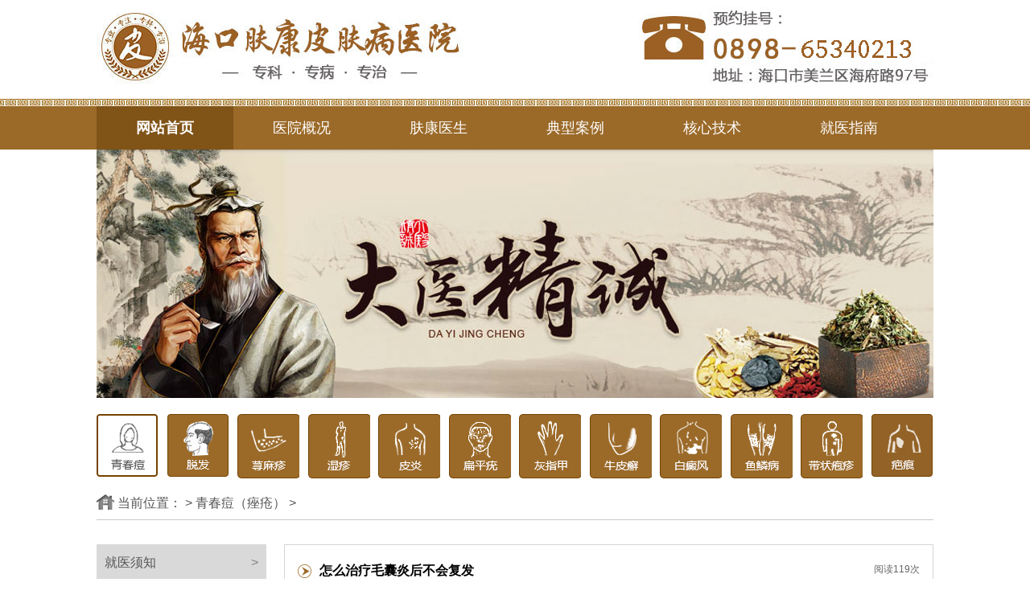

--- FILE ---
content_type: text/html; charset=gb2312
request_url: http://www.fukangpifubi.com/qcd/list_4_18.html
body_size: 4336
content:
<!DOCTYPE html PUBLIC "-//W3C//DTD XHTML 1.0 Transitional//EN" "http://www.w3.org/TR/xhtml1/DTD/xhtml1-transitional.dtd">
<html xmlns="http://www.w3.org/1999/xhtml">
<head>
<meta http-equiv="Content-Type" content="text/html; charset=gb2312" />
<title>海口青春痘（痤疮）医院_海口治青春痘（痤疮）医院哪家比较好_海口青春痘（痤疮）医院排名_海口皮肤病专科医院</title>
<meta name="keywords" content="海口治疗青春痘（痤疮）医院,海口治青春痘（痤疮）医院哪家比较好,海口青春痘（痤疮）医院,海口皮肤病专科医院" />
<meta name="description" content="本栏目主要为大家讲解了，海口治疗青春痘（痤疮）医院,海口治青春痘（痤疮）医院哪家比较好,海口青春痘（痤疮）医院,海口皮肤病专科医院这几个问题，如果你想要分析自己的病情请拨打电话：0898-65333100，我们会有专业人士为你讲解。" />
<link href="/css/index.css" type="text/css" rel="stylesheet" />
<script src="/js/jquery.js" type="text/javascript" language="javascript"></script>
</head>
<script>
	$(function(){
		$('.lb_menu ul li').hover(function(){
			$(this).addClass('hover').siblings().removeClass('hover');								   
										   
		});		   
	});
	$(function(){
		$('.lb_home_nav ul li').hover(function(){
			$(this).addClass('hover').siblings().removeClass('hover');								   
										   
		});		   
	});
	$(function(){
		$('.medical ul li a').hover(function(){
			$(this).addClass('hover').parent().siblings().children('a').removeClass('hover');								   
										   
		});		   
	});
</script>
<body>
 


<!--top start-->
<div class="lb_top">
  <div class="logo"><img src="/images/logo.jpg" /></div>
  <div class="lb_menu_bg"></div>
  <div class="lb_menu">
    <ul>
      <li class="hover"><a href="/">网站首页</a></li>
      <li><a href="/yygk.html">医院概况</a></li>
      <li><a href="/jpzj/">肤康医生</a></li>
      <li><a href="/swt/">典型案例</a></li>
      <li><a href="/swt/">核心技术</a></li>
      <li><a href="/jyzn/228.html">就医指南</a></li>
    </ul>
  </div>
  <div class="lb_banner"><img src="/images/banner.jpg" /></div>
</div>
<!--top end-->
<div class="blank20"></div>
<!--home_nav start-->
<div class="lb_home_nav">
  <div class="w_1040">
    <ul>
      <li class="li1 hover"><a href="/qcd/"></a></li>
      <li class="li2"><a href="/tf/"></a></li>
      <li class="li3"><a href="/xmz/"></a></li>
      <li class="li4"><a href="/sz/"></a></li>
      <li class="li5"><a href="/py/"></a></li>
      <li class="li6"><a href="/bpy/"></a></li>
      <li class="li7"><a href="/hzj/"></a></li>
      <li class="li8"><a href="/npx/"></a></li>
      <li class="li9"><a href="/bdf/"></a></li>
      <li class="li10"><a href="/ylb/"></a></li>
      <li class="li11"><a href="/dzpz/"></a></li>
      <li class="li12 right" style="margin-right:0;"><a href="/bhxf/"></a></li>
    </ul>
  </div>
</div>
<!--home_nav end-->
<div class="blank20"></div>


<!--lb start-->
<div class="lb_lb">
  <div class="w_1040">
    <div class="lb_lb_title"><span><img src="/images/lb_1.png" /></span>当前位置： <a href='http://www.fukangpifubi.com/'></a> > <a href='/qcd/'>青春痘（痤疮）</a> > </div>
    <div class="lb_blank30"></div>
    <div class="lb_lb_c">
      <div class="lb_lb_c_l left">
        <div class="lb_lb_c_l_nav">
          <ul>
            <li><a href="/swt/">就医须知<span>></span></a></li>
            <li><a href="/swt/">就医流程<span>></span></a></li>
            <li><a href="/swt/">网上咨询<span>></span></a></li>
            <li><a href="/tjdt/">医院宗旨<span>></span></a></li>
            <li><a href="/swt/">便民服务<span>></span></a></li>
            <li><a href="/swt/">网上挂号<span>></span></a></li>
            <li><a href="/jyzn/228.html">就医指南<span>></span></a></li>
          </ul>
        </div>
        <div class="lb_lb_us">
          <ul>
            <li style="height:38px;">
              <h3>联系我们</h3>
              <h4>contact us</h4>
            </li>
            <li><span style="margin:0 8px 0 8px;"><img src="/images/lb_2.png"/></span>海口肤康皮肤病医院</li>
            <li><span style="margin:0 8px 0 8px;"><img src="/images/lb_3.png" /></span>0898-65333100</li>
            <li><span style="margin:0 4px 0 6px;"><img src="/images/lb_4.png" /></span>海口市美兰区海府路97号（省彩票中心旁）</li>
            <li><span style="margin:0 6px 0 10px;"><img src="/images/lb_5.png" /></span>690690898</li>
          </ul>
        </div>
      </div>
      <div class="lb_lb_c_r right">
        <div class="lb_lb_c_r_lb">
          <ul>
          <li>
            	<h3><span class="span1"><img src="/images/lb_6.png" /></span><a href="/qcd/470.html">怎么治疗毛囊炎后不会复发</a><span class="span2">阅读119次</span></h3>
                <p>【内容导读】患者咨询：前几天跟好朋友约好了去游泳馆学习游泳，但因为本人的体毛比较严重，尤其是阴毛也比较茂盛，为了避免尴尬。所以就用剃须刀将阴毛剔除了一部分，近几天发现被剔除的部分，毛囊除出现了小红点，有点痒，部分红点还出还出现了化脓现象，这种情况是…<a href="/qcd/470.html">[查看详情]</a></p>
            </li><li>
            	<h3><span class="span1"><img src="/images/lb_6.png" /></span><a href="/qcd/469.html">青春痘治疗需要注意的几大误区</a><span class="span2">阅读63次</span></h3>
                <p>【内容导读】面部就是我们对外展示的名片，一张设计精美的名片能让别人快速的记住我们，所以名片的好坏直接影响了我们的社交。我们每天都会精心打扮后才出门，这不仅是对自己的尊重更是对他人的尊重，不过对于患了青春痘的人来说，他的这张名片已经遭到了很大的破坏，所…<a href="/qcd/469.html">[查看详情]</a></p>
            </li><li>
            	<h3><span class="span1"><img src="/images/lb_6.png" /></span><a href="/qcd/465.html">囊肿性青春痘的发病因素有那些</a><span class="span2">阅读123次</span></h3>
                <p>【内容导读】美白的肌肤不可否认会给人眼前一亮的感觉，所以只要对自己的形象有一些讲究的人都会非常在乎自己肌肤美不美白。不过，对于患有青春痘的患者来来说，怎么去除面部 青春痘 才是第一要务，生活中即便是患了青春痘的人对于青春痘的了解或许也并不多。在临床上根…<a href="/qcd/465.html">[查看详情]</a></p>
            </li><li>
            	<h3><span class="span1"><img src="/images/lb_6.png" /></span><a href="/qcd/458.html">青春年华怎么能有青春痘</a><span class="span2">阅读65次</span></h3>
                <p>【内容导读】脸上的痘痘，我们称作青春痘、痤疮或者粉刺。很多男女都会经过长痘痘的过程，青春痘遍布脸上，凸出的微红的样子装点脸上，及其影响美观。痘痘并不好治，但也不得不治疗，否则患者面部形成痘疤后，将会造成终生难以磨灭的影响。 【症状分类】不想留下痘疤?对…<a href="/qcd/458.html">[查看详情]</a></p>
            </li><li>
            	<h3><span class="span1"><img src="/images/lb_6.png" /></span><a href="/qcd/456.html">青春痘不难治，难的是没有选对医院</a><span class="span2">阅读141次</span></h3>
                <p>【内容导读】在生活中青春痘是一种很常见的皮肤病了，说起来青春痘也不是一种疾病，对我们的健康并没有影响，只是大多容易发生在青少年时期的一种皮肤问题，严重的影响着青少年的整体形象美观。只是有少数的人很不幸，青春痘比较严重，这严重的影响到青少年的身心健康，…<a href="/qcd/456.html">[查看详情]</a></p>
            </li>
           
          </ul>
        </div>
        <div class="page">
          <!--style调试上下间距-->
          <div class="pagelist" style="padding:20px 0px 18px 230px;">
            <ul>
             <li><a href='list_4_1.html'>首页</a></li>
<li><a href='list_4_17.html'>上一页</a></li>
<li><a href='list_4_15.html'>15</a></li>
<li><a href='list_4_16.html'>16</a></li>
<li><a href='list_4_17.html'>17</a></li>
<li class="thisclass">18</li>
<li><a href='list_4_19.html'>19</a></li>
<li><a href='list_4_20.html'>20</a></li>
<li><a href='list_4_21.html'>21</a></li>
<li><a href='list_4_19.html'>下一页</a></li>
<li><a href='list_4_26.html'>末页</a></li>
<li><select name='sldd' style='width:42px' onchange='location.href=this.options[this.selectedIndex].value;'>
<option value='list_4_1.html'>1</option>
<option value='list_4_2.html'>2</option>
<option value='list_4_3.html'>3</option>
<option value='list_4_4.html'>4</option>
<option value='list_4_5.html'>5</option>
<option value='list_4_6.html'>6</option>
<option value='list_4_7.html'>7</option>
<option value='list_4_8.html'>8</option>
<option value='list_4_9.html'>9</option>
<option value='list_4_10.html'>10</option>
<option value='list_4_11.html'>11</option>
<option value='list_4_12.html'>12</option>
<option value='list_4_13.html'>13</option>
<option value='list_4_14.html'>14</option>
<option value='list_4_15.html'>15</option>
<option value='list_4_16.html'>16</option>
<option value='list_4_17.html'>17</option>
<option value='list_4_18.html' selected>18</option>
<option value='list_4_19.html'>19</option>
<option value='list_4_20.html'>20</option>
<option value='list_4_21.html'>21</option>
<option value='list_4_22.html'>22</option>
<option value='list_4_23.html'>23</option>
<option value='list_4_24.html'>24</option>
<option value='list_4_25.html'>25</option>
<option value='list_4_26.html'>26</option>
</select></li>

            </ul>
          </div>
        </div>
      </div>
    </div>
  </div>
</div>
<!--lb end-->
<div class="blank20"></div>
<!--t3 start-->
<div class="lb_t3">
  <div class="w_1040">
    <div class="lb_t3_title">就医指南</div>
    <div class="medical">
      <ul>
        <li><a href="/swt/" rel="nofollow" target="_blank" class="hover"><img src="/images/1_31.png" width="34" height="36" ><span>就医须知</span></a></li>
        <li><a href="/swt/" target="_blank" rel="nofollow"><img src="/images/1_41.png" width="39" height="38" ><span>就医流程</span></a></li>
        <li><a href="/swt/" target="_blank" rel="nofollow"><img src="/images/1_43.png" width="37" height="33" ><span>网上咨询</span></a></li>
        <li><a href="/swt/" target="_blank" rel="nofollow"><img src="/images/1_29.png" width="39" height="36" ><span>医院宗旨</span></a></li>
        <li><a href="/swt/" target="_blank" rel="nofollow"><img src="/images/1_33.png" width="36" height="34" ><span>便民服务</span></a></li>
        <li><a href="/swt/" target="_blank" rel="nofollow"><img src="/images/1_44.png" width="42" height="38" ><span>网上挂号</span></a></li>
        <li style="margin-right:0;"><a href="/jyzn/228.html" rel="nofollow"  target="_blank"><img src="/images/1_45.png" width="23" height="35" ><span>就医路线</span></a></li>
      </ul>
    </div>
  </div>
</div>
<!--t3 end-->
<div class="blank20"></div>
<!--footer start-->
<div class="lb_f_menu">
	<ul>
    	<li><a href="/yygk.html">医院概况</a></li>
        <li><a href="/swt/">人气专家</a></li>
        <li><a href="/swt/">精研技术</a></li>
        <li><a href="/swt/">康复患友</a></li>
        <li><a href="/swt/">患友评价</a></li>
        <li><a href="/jyzn/228.html">就医指南</a></li>
        <li style="background:none;"><a href="/swt/">预约挂号</a></li>
    </ul>
</div>
<div class="lb_footer">
	<div class="w_1040">
    	<div class="lb_f_logo left"><img src="/images/f_logo.jpg" /></div>
       	<div class="lb_f_text left">
        	<p style="padding-top:25px;">版权所有：海口肤康皮肤病医院</p>
            <p>电话：<span>0898-65333100</span>  QQ：<span>690690898</span></p>
            <p>医院地址：海口市美兰区海府路97号（省彩票中心旁）</p>
            <p>本站院内图片及商标权属医院所有，未经授权请勿复制及转载本网站信息</p>
            <p><a href="http://beian.miit.gov.cn/" style="color:#FF0000">网站备案：琼ICP备16000985号-2</a></p>
            <p><a href="http://www.fukangpifubi.com/sitemap.xml">网站地图</a>  友情链接：<a href="http://www.jide120.com">上海济德中医医院</a></p>
            <script type="text/javascript">var cnzz_protocol = (("https:" == document.location.protocol) ? " https://" : " http://");document.write(unescape("%3Cspan id='cnzz_stat_icon_1258309271'%3E%3C/span%3E%3Cscript src='" + cnzz_protocol + "s95.cnzz.com/z_stat.php%3Fid%3D1258309271%26show%3Dpic' type='text/javascript'%3E%3C/script%3E"));</script>
        </div>
    </div>
</div>
<div style="height: 60px;"></div>
<script type="text/javascript"  language="javascript" src="/swt/swt_db.js"></script>

<script>
var _hmt = _hmt || [];
(function() {
  var hm = document.createElement("script");
  hm.src = "https://hm.baidu.com/hm.js?97fe0e461817be8cca3e825bbca368b6";
  var s = document.getElementsByTagName("script")[0]; 
  s.parentNode.insertBefore(hm, s);
})();
</script></body>
</html>


--- FILE ---
content_type: text/css
request_url: http://www.fukangpifubi.com/css/index.css
body_size: 12528
content:
/*公共样式*/
body,div,dl,dt,dd,ul,ol,li,h1,h2,h3,h4,h5,h6,pre,form,fieldset,input,textarea,p,blockquote,th,td,font{padding:0; margin: 0; font-family: "微软雅黑", Arial, Helvetica, sans-serif;}
table{ border-collapse:collapse; border-spacing:0; width:100%;}
fieldset,img{ border:0; vertical-align:top;}
h1,h2,h3,h4,h5,h6 {font-weight:normal; font-size:100%;}
ol,ul,li,dl,dt,dd{ list-style:none;}
input,button,textarea,checkbox,select,radio,form{ vertical-align: top;}
a{ color:#000; text-decoration:none;}
a:link,a:visited{ text-decoration:none;}
a:hover{ text-decoration:underline;}
.red,.red a{ color:#F00;}
.left{ float:left;}
.right{ float:right;}
.autohei{ overflow:hidden; zoom:1;}
.clear{ font-size:0; line-height:0; clear:both; overflow:hidden; zoom:1;}
.blank20{ height:20px; font-size:0; line-height:0; clear:both; overflow:hidden;}
.lb_blank30{ height:30px; font-size:0; line-height:0; clear:both; overflow:hidden;}

.yahei,.yahei *{ font-family: "微软雅黑";}
body{font-size:12px; background:#fff;}

.w_1040{width:1040px;height:auto;overflow:hidden;margin:0 auto;}

/*top*/
.lb_top{height:auto;overflow:hidden;background:#fff;}
.logo{width:1040px;height:123px;overflow:hidden;background:#fff;margin:0 auto;}
.lb_menu_bg{height:9px;overflow:hidden;background:url(../images/menu_bg.jpg) no-repeat center top;}
.lb_menu{height:54px;overflow:hidden;background:#9b6a29;}
.lb_menu ul{width:1040px;height:54px;overflow:hidden;margin:0 auto;}
.lb_menu ul li{width:170px;height:54px;overflow:hidden;float:left;font-size:18px;line-height:54px;text-align:center;}
.lb_menu ul li a{color:#fff;}
.lb_menu ul li.hover{background:#805317;font-weight:bold;}
.lb_menu ul li.hover a{color:#fff;}
.lb_banner{width:1040px;height:309px;overflow:hidden;margin:0 auto;}

/*home_nav*/
.lb_home_nav ul li{width:77px;height:80px;overflow:hidden;float:left;margin-right:10.5px;}
.lb_home_nav ul li a{display:block;width:77px;height:80px;overflow:hidden;}
.lb_home_nav ul li.li1{background:url(../images/nav_1.png) no-repeat;}
.lb_home_nav ul li.li1.hover{background:url(../images/nav_1_1.png) no-repeat;}
.lb_home_nav ul li.li2{background:url(../images/nav_2.png) no-repeat;}
.lb_home_nav ul li.li2.hover{background:url(../images/nav_2_1.png) no-repeat;}
.lb_home_nav ul li.li3{background:url(../images/nav_3.png) no-repeat;}
.lb_home_nav ul li.li3.hover{background:url(../images/nav_3_1.png) no-repeat;}
.lb_home_nav ul li.li4{background:url(../images/nav_4.png) no-repeat;}
.lb_home_nav ul li.li4.hover{background:url(../images/nav_4_1.png) no-repeat;}
.lb_home_nav ul li.li5{background:url(../images/nav_5.png) no-repeat;}
.lb_home_nav ul li.li5.hover{background:url(../images/nav_5_1.png) no-repeat;}
.lb_home_nav ul li.li6{background:url(../images/nav_6.png) no-repeat;}
.lb_home_nav ul li.li6.hover{background:url(../images/nav_6_1.png) no-repeat;}
.lb_home_nav ul li.li7{background:url(../images/nav_7.png) no-repeat;}
.lb_home_nav ul li.li7.hover{background:url(../images/nav_7_1.png) no-repeat;}
.lb_home_nav ul li.li8{background:url(../images/nav_8.png) no-repeat;}
.lb_home_nav ul li.li8.hover{background:url(../images/nav_8_1.png) no-repeat;}
.lb_home_nav ul li.li9{background:url(../images/nav_9.png) no-repeat;}
.lb_home_nav ul li.li9.hover{background:url(../images/nav_9_1.png) no-repeat;}
.lb_home_nav ul li.li10{background:url(../images/nav_10.png) no-repeat;}
.lb_home_nav ul li.li10.hover{background:url(../images/nav_10_1.png) no-repeat;}
.lb_home_nav ul li.li11{background:url(../images/nav_11.png) no-repeat;}
.lb_home_nav ul li.li11.hover{background:url(../images/nav_11_1.png) no-repeat;}
.lb_home_nav ul li.li12{background:url(../images/nav_12.png) no-repeat;}
.lb_home_nav ul li.li12.hover{background:url(../images/nav_12_1.png) no-repeat;}

/*t1*/
.lb_t1{height:365px;overflow:hidden;background:#f5f5f5;}
.lb_t1_l{width:504px;height:auto;overflow:hidden;}
.lb_t1_l_nav{height:40px;overflow:hidden;border-bottom:1px solid #c8c8c8;margin:20px 0 16px 0;}
.lb_t1_l_nav ul li{width:80px;height:40px;font-size:18px;color:#545454;text-align:center;float:left;margin-right:68px;cursor:pointer;}
.lb_t1_l_nav ul li.hover{background:url(../images/t1_1.png) no-repeat center bottom;color:#9b6a29;}
.lb_t1_l_c{height:auto;overflow:hidden;}
.lb_t1_l_c_t{height:auto;overflow:hidden;border-bottom:1px dashed #bbbbbb;}
.lb_t1_l_c_l{width:163px;height:93px;overflow:hidden;margin-bottom:17px;}
.lb_t1_l_c_r{width:326px;height:auto;overflow:hidden;}
.lb_t1_l_c_r h3{font-size:15px;color:#333333;}
.lb_t1_l_c_r h4{font-size:13px;color:#545454;line-height:25px;text-indent:2em;padding-top:2px;}
.lb_t1_l_c_b{height:auto;overflow:hidden;}
.lb_t1_l_c_b p{font-size:14px;margin-top:14px;}
.lb_t1_l_c_b p img{vertical-align:middle;margin-right:10px;}
.lb_t1_l_c_b p a{color:#545454;}
.lb_t1_l_c_b p span.span2{float:right;color:#848484;}
.lb_t1_r{width:505px;height:auto;overflow:hidden;}
.lb_t1_r h3{width:400px;height:37px;overflow:hidden;background:url(../images/t1_4.png) no-repeat;margin:0 auto;margin-top:23px;font-size:24px;color:#9b6a29;line-height:37px;text-align:center;}
.lb_t1_r ul li{height:auto;overflow:hidden;margin-top:30px;}
.lb_t1_r_zj_tu{width:103px;height:113px;overflow:hidden;border:1px solid #fff;margin-right:16px;}
.lb_t1_r_zj_js{width:382px;height:auto;overflow:hidden;}
.lb_t1_r_zj_js h4{width:120px;height:auto;overflow:hidden;border-bottom:1px solid #a1a1a1;font-size:20px;}
.lb_t1_r_zj_js h4 a{color:#9b6a29;}
.lb_t1_r_zj_js h4 span{float:right;font-size:14px;color:#545454;padding-top:6px;}
.lb_t1_r_zj_js p{font-size:13px;color:#545454;padding-top:10px;}
.lb_t1_r_zj_js p span{font-weight:bold;}
.lb_t1_r_zj_js h5{font-size:13px;color:#545454;line-height:25px;padding-top:4px;}

/*t2*/
.lb_t2{height:auto;overflow:hidden;}
.lb_t2_l{width:715px;height:auto;overflow:hidden;}
.lb_t2_l_t{height:38px;overflow:hidden;background:url(../images/t2_bg.png) no-repeat center bottom;font-size:24px;color:#9b6a29;padding-left:4px;}
.lb_t2_l_nav{height:auto;overflow:hidden;margin:17px auto;}
.lb_t2_l_nav ul li{width:83px;height:34px;overflow:hidden;float:left;margin:0 5px 5px 0;font-size:15px;line-height:34px;text-align:center;color:#545454;border:1px solid #b9b9b9;cursor:pointer;}
.lb_t2_l_nav ul li.hover{border:1px solid #9b6a29;background:#9b6a29;color:#fff;}
.lb_t2_l_nav_c{height:auto;overflow:hidden;margin-top:4px;}
.lb_t2_l_nav_c_t{height:auto;overflow:hidden;border-bottom:1px dashed #919191;}
.lb_t2_l_nav_c_t_img{width:173px;height:124px;overflow:hidden;margin-bottom:20px;}
.lb_t2_l_nav_c_t_text{width:519px;height:124px;overflow:hidden;background:url(../images/t2_2.jpg) no-repeat;}
.lb_t2_l_nav_c_t_text h3{font-size:20px;color:#545454;text-align:center;}
.lb_t2_l_nav_c_t_text p{font-size:14px;color:#545454;text-indent:2em;line-height:28px;padding:6px 10px 0 10px;}
.lb_t2_l_nav_c_t_text p a{color:#9b6a29;}
.lb_t2_l_nav_c_b{height:auto;overflow:hidden;}
.lb_t2_l_nav_c_b ul li{width:50%;height:auto;overflow:hidden;float:left;margin-top:15px;font-size:14px;}
.lb_t2_l_nav_c_b ul li a{color:#545454;}
.lb_t2_l_nav_c_b ul li a span{color:#9b6a29;}
.h_zl_br{ border:1px solid #ccc; width:293px;}
.h_zl_br h2{ background:url(../images/h_img4.jpg) no-repeat left top; line-height:48px; text-align:center; font-family:"微软雅黑"; color:#fff; font-size:24px;}
.h_zl_r2{ padding-bottom:10px;}
.h_zl_r2 ul{ padding:0 7px;}
.h_zl_r2 li{ background:url(../images/h_img7.jpg) no-repeat 8px 8px; padding:7px 0 7px 40px; line-height:22px; color:#333; border-bottom:1px dashed #ccc;font-size:15px;}
.h_zl_r2 li h4{margin-top:4px;line-height:24px;}
.h_zl_r2 li h4 span a{color:#9b6a29;}

/*t3*/
.lb_t3{height:auto;overflow:hidden;}
.lb_t3_title{height:38px;overflow:hidden;background:url(../images/t3_1.png) no-repeat center bottom;font-size:24px;color:#9b6a29;padding-left:4px;}
.medical{ margin-top:15px;}
.medical li{ float:left; margin-right:50px;font-size:15px;}
.medical li a{ display:block; background:#a0a0a0; text-align:center; color:#fff; width:105px; height:72px; padding-top:14px;}
.medical li a span{ display:block;padding-top:10px;}
.medical li a.hover{ background:#9b6a29;}

/*footer*/
.lb_f_menu{height:50px;overflow:hidden;background:#9b6a29;}
.lb_f_menu ul{width:784px;height:50px;overflow:hidden;margin:0 auto;}
.lb_f_menu ul li{width:112px;height:50px;overflow:hidden;float:left;background:url(../images/f_menu_bg.jpg) no-repeat right center;font-size:15px;line-height:50px;text-align:center;}
.lb_f_menu ul li a{color:#fff;}
.lb_f_text p{font-size:14px;color:#545454;padding-top:16px;}

/*列表页*/
.lb_lb{height:auto;overflow:hidden;}
.lb_lb_title{width:1040px;height:auto;overflow:hidden;font-size:16px;line-height:21px;color:#545454;border-bottom:1px solid #c8c8c8;padding-bottom:10px;}
.lb_lb_title a{color:#545454;}
.lb_lb_title span{padding-right:4px;}
.lb_lb_c{height:auto;overflow:hidden;}
.lb_lb_c_l{width:211px;height:auto;overflow:hidden;}
.lb_lb_c_l_nav ul li{height:45px;overflow:hidden;background:#d9d9d9;margin-bottom:15px;font-size:16px;line-height:45px;padding-left:10px;}
.lb_lb_c_l_nav ul li a{color:#545454;display:block;}
.lb_lb_c_l_nav ul li a span{float:right;padding-right:10px;color:#7f7f7f;}
.lb_lb_us{height:auto;overflow:hidden;margin-top:25px;border-top:5px solid #9b6a29;}
.lb_lb_us ul li{height:57px;overflow:hidden;border:1px solid #d5d5d5;border-top:none;font-size:15px;line-height:57px;color:#545454;}
.lb_lb_us ul li h3{font-size:20px;font-weight:bold;color:#9b6a29;line-height:38px;float:left;margin:0 10px 0 10px;}
.lb_lb_us ul li h4{float:left;font-size:10px;color:#545454;line-height:50px;}
.lb_lb_us ul li img{vertical-align:middle;}
.lb_lb_c_r{width:805px;height:auto;overflow:hidden;border:1px solid #d5d5d5;}
.lb_lb_c_r_t{height:50px;width:471px;overflow:hidden;margin:0 auto;border-bottom:1px dashed #b2b2b2;font-size:16px;color:#000000;line-height:50px;padding-left:209px;}
.lb_lb_c_r_t span{float:right;padding-right:67px;}
.lb_lb_c_r_lb{width:773px;height:auto;overflow:hidden;margin:0 auto;}
.lb_lb_c_r_lb ul li{height:auto;overflow:hidden;border-bottom:1px dashed #969696;}
.lb_lb_c_r_lb ul li h3{font-size:16px;color:#545454;font-weight:bold;margin-top:22px;}
.lb_lb_c_r_lb ul li img{vertical-align:middle;margin-right:10px;}
.lb_lb_c_r_lb ul li span.span2{float:right;font-size:12px;color:#666666;font-weight:normal;}
.lb_lb_c_r_lb ul li p{font-size:14px;color:#666666;line-height:26px;text-indent:2em;padding:15px 0 17px 0;}
.lb_lb_c_r_lb ul li p a{color:#9b6a29;}

.page { overflow:hidden; zoom:1; clear:both;}
	.pagelist { height:22px; overflow:hidden; padding-top:10px; padding-bottom:10px; }
	.pagelist li { float:left; border:#9b6a29 1px solid; background:#fff; color:#000000; font-size:12px; margin-left:8px; display:inline; }
	.pagelist li.thisclass { line-height:22px; font-weight:bold; background:#9b6a29; color:#fff; border:#9b6a29 1px solid; }
	.pagelist li.thisclass  a{color:#fff;}
	.pagelist li .pageinfo { float:left; display:block; height:20px; color:#000; line-height:20px; padding:0 6px; }
	.pagelist li a { float:left; display:block; height:20px; color:#000; line-height:20px; padding:0 6px; }
	.pagelist li a:hover { color:#fff; background:#9b6a29; font-weight:bold; }
	
/*文章页*/
.lb_page_c{width:775px;height:auto;overflow:hidden;margin:0 auto;}
.lb_page_c h3{width:718px;height:auto;overflow:hidden;margin:0 auto;font-size:26px;color:#545454;border-bottom:1px dashed #b4b4b4;padding:30px 0 15px 0;text-align:center;}
.lb_page_c h4{font-size:13px;color:#545454;padding:18px 0;text-align:center;}
.lb_lb_c_r p{font-size:14px;color:#666666;line-height:28px;text-indent:2em;}
.lb_page_nav{width:777px;height:auto;overflow:hidden;margin:0 auto;}
.lb_page_nav ul li{height:auto;overflow:hidden;font-size:14px;margin-bottom:14px;}
.lb_page_nav ul li a{color:#9b6a29;}
.lb_page_nav ul li img{vertical-align:middle;margin-right:10px;}
.lb_page_wz{width:805px;height:auto;overflow:hidden;margin-top:22px;}
.lb_page_wz h3{font-size:16px;color:#9b6a29;width:128px;height:auto;overflow:hidden;border-bottom:2px solid #9b6a29;padding-bottom:6px;}
.lb_page_wz h3 img{vertical-align:middle;margin-right:10px;}
.lb_page_wz ul li{width:50%;height:auto;overflow:hidden;float:left;margin-top:14px;font-size:14px;}
.lb_page_wz ul li a{color:#545454;}
.lb_page_wz ul li a:hover{color:#9b6a29;}
.lb_t1_r_zj_tu.left img {
	height: 113px;
	width: 103px;
}